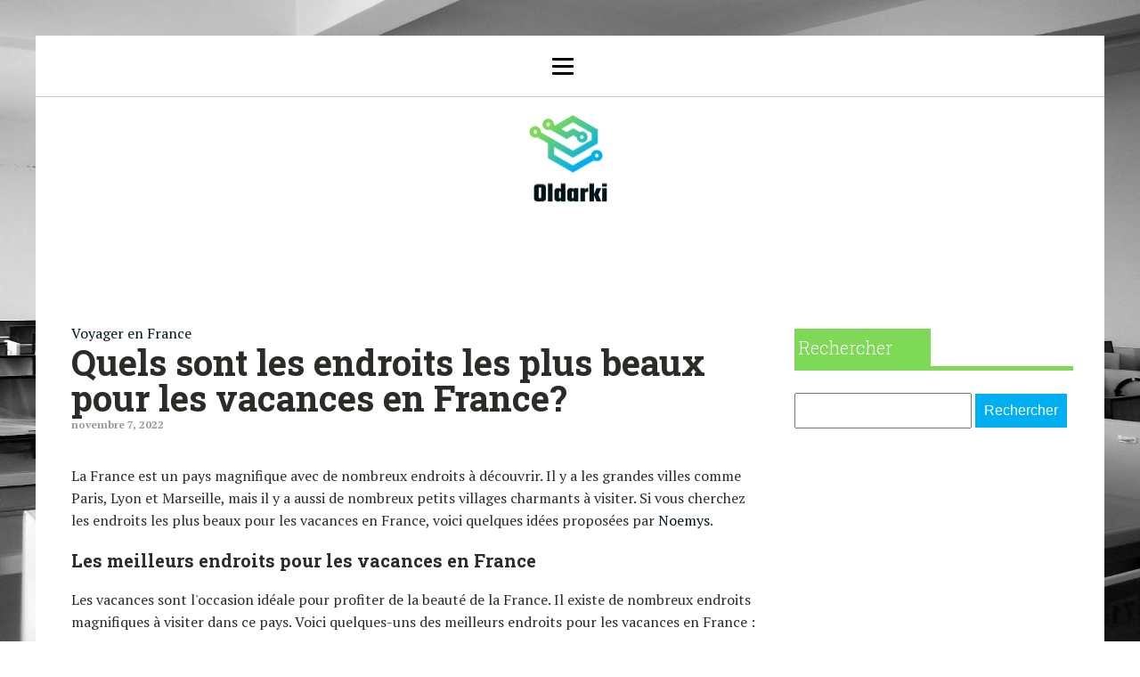

--- FILE ---
content_type: text/html; charset=UTF-8
request_url: https://oldarki.fr/voyager-en-france/quels-sont-les-endroits-les-plus-beaux-pour-les-vacances-en-france.php
body_size: 14522
content:
<!DOCTYPE html>
<html lang="fr-FR" >
<head>
<meta charset="UTF-8">
<meta name="viewport" content="width=device-width, initial-scale=1.0">
<!-- WP_HEAD() START -->
<link rel="preload" as="style" href="https://fonts.googleapis.com/css?family=PT+Serif:100,200,300,400,500,600,700,800,900|Roboto+Slab:100,200,300,400,500,600,700,800,900" >
<link rel="stylesheet" href="https://fonts.googleapis.com/css?family=PT+Serif:100,200,300,400,500,600,700,800,900|Roboto+Slab:100,200,300,400,500,600,700,800,900">
<meta name='robots' content='index, follow, max-image-preview:large, max-snippet:-1, max-video-preview:-1' />
	<style>img:is([sizes="auto" i], [sizes^="auto," i]) { contain-intrinsic-size: 3000px 1500px }</style>
	
	<!-- This site is optimized with the Yoast SEO plugin v26.3 - https://yoast.com/wordpress/plugins/seo/ -->
	<title>Quels sont les endroits les plus beaux pour les vacances en France? - oldarki</title>
	<link rel="canonical" href="https://oldarki.fr/actu/quels-sont-les-endroits-les-plus-beaux-pour-les-vacances-en-france.php" />
	<meta property="og:locale" content="fr_FR" />
	<meta property="og:type" content="article" />
	<meta property="og:title" content="Quels sont les endroits les plus beaux pour les vacances en France? - oldarki" />
	<meta property="og:description" content="La France est un pays magnifique avec de nombreux endroits à découvrir. Il y a les grandes villes comme Paris, Lyon et Marseille, mais il y a aussi de nombreux petits villages charmants à visiter. Si vous cherchez les endroits les plus beaux pour les vacances en France, voici quelques idées proposées par Noemys. Les [&hellip;]" />
	<meta property="og:url" content="https://oldarki.fr/actu/quels-sont-les-endroits-les-plus-beaux-pour-les-vacances-en-france.php" />
	<meta property="og:site_name" content="oldarki" />
	<meta property="article:published_time" content="2022-11-07T09:47:15+00:00" />
	<meta property="og:image" content="https://images.unsplash.com/photo-1502920514313-52581002a659?crop=entropy&amp;cs=tinysrgb&amp;fit=max&amp;fm=jpg&amp;ixid=MnwzMzAzMTV8MHwxfHNlYXJjaHwyM3x8dHJhdmVsfGVufDB8MHx8fDE2Njc4MDkwMzg&amp;ixlib=rb-4.0.3&amp;q=80&amp;w=1080" />
	<meta name="author" content="Mathilde" />
	<meta name="twitter:card" content="summary_large_image" />
	<meta name="twitter:label1" content="Écrit par" />
	<meta name="twitter:data1" content="Mathilde" />
	<meta name="twitter:label2" content="Durée de lecture estimée" />
	<meta name="twitter:data2" content="9 minutes" />
	<script type="application/ld+json" class="yoast-schema-graph">{"@context":"https://schema.org","@graph":[{"@type":"WebPage","@id":"https://oldarki.fr/actu/quels-sont-les-endroits-les-plus-beaux-pour-les-vacances-en-france.php","url":"https://oldarki.fr/actu/quels-sont-les-endroits-les-plus-beaux-pour-les-vacances-en-france.php","name":"Quels sont les endroits les plus beaux pour les vacances en France? - oldarki","isPartOf":{"@id":"https://oldarki.fr/#website"},"primaryImageOfPage":{"@id":"https://oldarki.fr/actu/quels-sont-les-endroits-les-plus-beaux-pour-les-vacances-en-france.php#primaryimage"},"image":{"@id":"https://oldarki.fr/actu/quels-sont-les-endroits-les-plus-beaux-pour-les-vacances-en-france.php#primaryimage"},"thumbnailUrl":"","datePublished":"2022-11-07T09:47:15+00:00","author":{"@id":"https://oldarki.fr/#/schema/person/da4a4cf4f602e4adf049ea205e77964c"},"breadcrumb":{"@id":"https://oldarki.fr/actu/quels-sont-les-endroits-les-plus-beaux-pour-les-vacances-en-france.php#breadcrumb"},"inLanguage":"fr-FR","potentialAction":[{"@type":"ReadAction","target":["https://oldarki.fr/actu/quels-sont-les-endroits-les-plus-beaux-pour-les-vacances-en-france.php"]}]},{"@type":"ImageObject","inLanguage":"fr-FR","@id":"https://oldarki.fr/actu/quels-sont-les-endroits-les-plus-beaux-pour-les-vacances-en-france.php#primaryimage","url":"","contentUrl":""},{"@type":"BreadcrumbList","@id":"https://oldarki.fr/actu/quels-sont-les-endroits-les-plus-beaux-pour-les-vacances-en-france.php#breadcrumb","itemListElement":[{"@type":"ListItem","position":1,"name":"Home","item":"https://oldarki.fr/"},{"@type":"ListItem","position":2,"name":"Blog","item":"https://oldarki.fr/blog"},{"@type":"ListItem","position":3,"name":"Quels sont les endroits les plus beaux pour les vacances en France?"}]},{"@type":"WebSite","@id":"https://oldarki.fr/#website","url":"https://oldarki.fr/","name":"oldarki","description":" &quot;Connectez-vous à l&#039;excellence : Solutions, expertise et innovation pour une informatique sans limites.&quot;","potentialAction":[{"@type":"SearchAction","target":{"@type":"EntryPoint","urlTemplate":"https://oldarki.fr/?s={search_term_string}"},"query-input":{"@type":"PropertyValueSpecification","valueRequired":true,"valueName":"search_term_string"}}],"inLanguage":"fr-FR"},{"@type":"Person","@id":"https://oldarki.fr/#/schema/person/da4a4cf4f602e4adf049ea205e77964c","name":"Mathilde","sameAs":["https://oldarki.fr"],"url":"https://oldarki.fr/author/admin"}]}</script>
	<!-- / Yoast SEO plugin. -->


<link href='https://fonts.gstatic.com' crossorigin rel='preconnect' />
<link rel='stylesheet' id='wp-block-library-css' href='https://oldarki.fr/wp-includes/css/dist/block-library/style.min.css?ver=6.8.3' type='text/css' media='all' />
<style id='classic-theme-styles-inline-css' type='text/css'>
/*! This file is auto-generated */
.wp-block-button__link{color:#fff;background-color:#32373c;border-radius:9999px;box-shadow:none;text-decoration:none;padding:calc(.667em + 2px) calc(1.333em + 2px);font-size:1.125em}.wp-block-file__button{background:#32373c;color:#fff;text-decoration:none}
</style>
<style id='global-styles-inline-css' type='text/css'>
:root{--wp--preset--aspect-ratio--square: 1;--wp--preset--aspect-ratio--4-3: 4/3;--wp--preset--aspect-ratio--3-4: 3/4;--wp--preset--aspect-ratio--3-2: 3/2;--wp--preset--aspect-ratio--2-3: 2/3;--wp--preset--aspect-ratio--16-9: 16/9;--wp--preset--aspect-ratio--9-16: 9/16;--wp--preset--color--black: #000000;--wp--preset--color--cyan-bluish-gray: #abb8c3;--wp--preset--color--white: #ffffff;--wp--preset--color--pale-pink: #f78da7;--wp--preset--color--vivid-red: #cf2e2e;--wp--preset--color--luminous-vivid-orange: #ff6900;--wp--preset--color--luminous-vivid-amber: #fcb900;--wp--preset--color--light-green-cyan: #7bdcb5;--wp--preset--color--vivid-green-cyan: #00d084;--wp--preset--color--pale-cyan-blue: #8ed1fc;--wp--preset--color--vivid-cyan-blue: #0693e3;--wp--preset--color--vivid-purple: #9b51e0;--wp--preset--gradient--vivid-cyan-blue-to-vivid-purple: linear-gradient(135deg,rgba(6,147,227,1) 0%,rgb(155,81,224) 100%);--wp--preset--gradient--light-green-cyan-to-vivid-green-cyan: linear-gradient(135deg,rgb(122,220,180) 0%,rgb(0,208,130) 100%);--wp--preset--gradient--luminous-vivid-amber-to-luminous-vivid-orange: linear-gradient(135deg,rgba(252,185,0,1) 0%,rgba(255,105,0,1) 100%);--wp--preset--gradient--luminous-vivid-orange-to-vivid-red: linear-gradient(135deg,rgba(255,105,0,1) 0%,rgb(207,46,46) 100%);--wp--preset--gradient--very-light-gray-to-cyan-bluish-gray: linear-gradient(135deg,rgb(238,238,238) 0%,rgb(169,184,195) 100%);--wp--preset--gradient--cool-to-warm-spectrum: linear-gradient(135deg,rgb(74,234,220) 0%,rgb(151,120,209) 20%,rgb(207,42,186) 40%,rgb(238,44,130) 60%,rgb(251,105,98) 80%,rgb(254,248,76) 100%);--wp--preset--gradient--blush-light-purple: linear-gradient(135deg,rgb(255,206,236) 0%,rgb(152,150,240) 100%);--wp--preset--gradient--blush-bordeaux: linear-gradient(135deg,rgb(254,205,165) 0%,rgb(254,45,45) 50%,rgb(107,0,62) 100%);--wp--preset--gradient--luminous-dusk: linear-gradient(135deg,rgb(255,203,112) 0%,rgb(199,81,192) 50%,rgb(65,88,208) 100%);--wp--preset--gradient--pale-ocean: linear-gradient(135deg,rgb(255,245,203) 0%,rgb(182,227,212) 50%,rgb(51,167,181) 100%);--wp--preset--gradient--electric-grass: linear-gradient(135deg,rgb(202,248,128) 0%,rgb(113,206,126) 100%);--wp--preset--gradient--midnight: linear-gradient(135deg,rgb(2,3,129) 0%,rgb(40,116,252) 100%);--wp--preset--font-size--small: 13px;--wp--preset--font-size--medium: 20px;--wp--preset--font-size--large: 36px;--wp--preset--font-size--x-large: 42px;--wp--preset--spacing--20: 0.44rem;--wp--preset--spacing--30: 0.67rem;--wp--preset--spacing--40: 1rem;--wp--preset--spacing--50: 1.5rem;--wp--preset--spacing--60: 2.25rem;--wp--preset--spacing--70: 3.38rem;--wp--preset--spacing--80: 5.06rem;--wp--preset--shadow--natural: 6px 6px 9px rgba(0, 0, 0, 0.2);--wp--preset--shadow--deep: 12px 12px 50px rgba(0, 0, 0, 0.4);--wp--preset--shadow--sharp: 6px 6px 0px rgba(0, 0, 0, 0.2);--wp--preset--shadow--outlined: 6px 6px 0px -3px rgba(255, 255, 255, 1), 6px 6px rgba(0, 0, 0, 1);--wp--preset--shadow--crisp: 6px 6px 0px rgba(0, 0, 0, 1);}:where(.is-layout-flex){gap: 0.5em;}:where(.is-layout-grid){gap: 0.5em;}body .is-layout-flex{display: flex;}.is-layout-flex{flex-wrap: wrap;align-items: center;}.is-layout-flex > :is(*, div){margin: 0;}body .is-layout-grid{display: grid;}.is-layout-grid > :is(*, div){margin: 0;}:where(.wp-block-columns.is-layout-flex){gap: 2em;}:where(.wp-block-columns.is-layout-grid){gap: 2em;}:where(.wp-block-post-template.is-layout-flex){gap: 1.25em;}:where(.wp-block-post-template.is-layout-grid){gap: 1.25em;}.has-black-color{color: var(--wp--preset--color--black) !important;}.has-cyan-bluish-gray-color{color: var(--wp--preset--color--cyan-bluish-gray) !important;}.has-white-color{color: var(--wp--preset--color--white) !important;}.has-pale-pink-color{color: var(--wp--preset--color--pale-pink) !important;}.has-vivid-red-color{color: var(--wp--preset--color--vivid-red) !important;}.has-luminous-vivid-orange-color{color: var(--wp--preset--color--luminous-vivid-orange) !important;}.has-luminous-vivid-amber-color{color: var(--wp--preset--color--luminous-vivid-amber) !important;}.has-light-green-cyan-color{color: var(--wp--preset--color--light-green-cyan) !important;}.has-vivid-green-cyan-color{color: var(--wp--preset--color--vivid-green-cyan) !important;}.has-pale-cyan-blue-color{color: var(--wp--preset--color--pale-cyan-blue) !important;}.has-vivid-cyan-blue-color{color: var(--wp--preset--color--vivid-cyan-blue) !important;}.has-vivid-purple-color{color: var(--wp--preset--color--vivid-purple) !important;}.has-black-background-color{background-color: var(--wp--preset--color--black) !important;}.has-cyan-bluish-gray-background-color{background-color: var(--wp--preset--color--cyan-bluish-gray) !important;}.has-white-background-color{background-color: var(--wp--preset--color--white) !important;}.has-pale-pink-background-color{background-color: var(--wp--preset--color--pale-pink) !important;}.has-vivid-red-background-color{background-color: var(--wp--preset--color--vivid-red) !important;}.has-luminous-vivid-orange-background-color{background-color: var(--wp--preset--color--luminous-vivid-orange) !important;}.has-luminous-vivid-amber-background-color{background-color: var(--wp--preset--color--luminous-vivid-amber) !important;}.has-light-green-cyan-background-color{background-color: var(--wp--preset--color--light-green-cyan) !important;}.has-vivid-green-cyan-background-color{background-color: var(--wp--preset--color--vivid-green-cyan) !important;}.has-pale-cyan-blue-background-color{background-color: var(--wp--preset--color--pale-cyan-blue) !important;}.has-vivid-cyan-blue-background-color{background-color: var(--wp--preset--color--vivid-cyan-blue) !important;}.has-vivid-purple-background-color{background-color: var(--wp--preset--color--vivid-purple) !important;}.has-black-border-color{border-color: var(--wp--preset--color--black) !important;}.has-cyan-bluish-gray-border-color{border-color: var(--wp--preset--color--cyan-bluish-gray) !important;}.has-white-border-color{border-color: var(--wp--preset--color--white) !important;}.has-pale-pink-border-color{border-color: var(--wp--preset--color--pale-pink) !important;}.has-vivid-red-border-color{border-color: var(--wp--preset--color--vivid-red) !important;}.has-luminous-vivid-orange-border-color{border-color: var(--wp--preset--color--luminous-vivid-orange) !important;}.has-luminous-vivid-amber-border-color{border-color: var(--wp--preset--color--luminous-vivid-amber) !important;}.has-light-green-cyan-border-color{border-color: var(--wp--preset--color--light-green-cyan) !important;}.has-vivid-green-cyan-border-color{border-color: var(--wp--preset--color--vivid-green-cyan) !important;}.has-pale-cyan-blue-border-color{border-color: var(--wp--preset--color--pale-cyan-blue) !important;}.has-vivid-cyan-blue-border-color{border-color: var(--wp--preset--color--vivid-cyan-blue) !important;}.has-vivid-purple-border-color{border-color: var(--wp--preset--color--vivid-purple) !important;}.has-vivid-cyan-blue-to-vivid-purple-gradient-background{background: var(--wp--preset--gradient--vivid-cyan-blue-to-vivid-purple) !important;}.has-light-green-cyan-to-vivid-green-cyan-gradient-background{background: var(--wp--preset--gradient--light-green-cyan-to-vivid-green-cyan) !important;}.has-luminous-vivid-amber-to-luminous-vivid-orange-gradient-background{background: var(--wp--preset--gradient--luminous-vivid-amber-to-luminous-vivid-orange) !important;}.has-luminous-vivid-orange-to-vivid-red-gradient-background{background: var(--wp--preset--gradient--luminous-vivid-orange-to-vivid-red) !important;}.has-very-light-gray-to-cyan-bluish-gray-gradient-background{background: var(--wp--preset--gradient--very-light-gray-to-cyan-bluish-gray) !important;}.has-cool-to-warm-spectrum-gradient-background{background: var(--wp--preset--gradient--cool-to-warm-spectrum) !important;}.has-blush-light-purple-gradient-background{background: var(--wp--preset--gradient--blush-light-purple) !important;}.has-blush-bordeaux-gradient-background{background: var(--wp--preset--gradient--blush-bordeaux) !important;}.has-luminous-dusk-gradient-background{background: var(--wp--preset--gradient--luminous-dusk) !important;}.has-pale-ocean-gradient-background{background: var(--wp--preset--gradient--pale-ocean) !important;}.has-electric-grass-gradient-background{background: var(--wp--preset--gradient--electric-grass) !important;}.has-midnight-gradient-background{background: var(--wp--preset--gradient--midnight) !important;}.has-small-font-size{font-size: var(--wp--preset--font-size--small) !important;}.has-medium-font-size{font-size: var(--wp--preset--font-size--medium) !important;}.has-large-font-size{font-size: var(--wp--preset--font-size--large) !important;}.has-x-large-font-size{font-size: var(--wp--preset--font-size--x-large) !important;}
:where(.wp-block-post-template.is-layout-flex){gap: 1.25em;}:where(.wp-block-post-template.is-layout-grid){gap: 1.25em;}
:where(.wp-block-columns.is-layout-flex){gap: 2em;}:where(.wp-block-columns.is-layout-grid){gap: 2em;}
:root :where(.wp-block-pullquote){font-size: 1.5em;line-height: 1.6;}
</style>
<link rel='stylesheet' id='dscf7-math-captcha-style-css' href='https://oldarki.fr/wp-content/plugins/ds-cf7-math-captcha/assets/css/style.css?ver=1.0.0' type='text/css' media='' />
<link rel='stylesheet' id='oxygen-css' href='https://oldarki.fr/wp-content/plugins/oxygen/component-framework/oxygen.css?ver=4.9.2' type='text/css' media='all' />
<script type="text/javascript" src="https://oldarki.fr/wp-includes/js/jquery/jquery.min.js?ver=3.7.1" id="jquery-core-js"></script>
<link rel="https://api.w.org/" href="https://oldarki.fr/wp-json/" /><link rel="alternate" title="JSON" type="application/json" href="https://oldarki.fr/wp-json/wp/v2/posts/73" /><link rel="EditURI" type="application/rsd+xml" title="RSD" href="https://oldarki.fr/xmlrpc.php?rsd" />
<meta name="generator" content="WordPress 6.8.3" />
<link rel='shortlink' href='https://oldarki.fr/?p=73' />
<link rel="alternate" title="oEmbed (JSON)" type="application/json+oembed" href="https://oldarki.fr/wp-json/oembed/1.0/embed?url=https%3A%2F%2Foldarki.fr%2Fvoyager-en-france%2Fquels-sont-les-endroits-les-plus-beaux-pour-les-vacances-en-france.php" />
<link rel="alternate" title="oEmbed (XML)" type="text/xml+oembed" href="https://oldarki.fr/wp-json/oembed/1.0/embed?url=https%3A%2F%2Foldarki.fr%2Fvoyager-en-france%2Fquels-sont-les-endroits-les-plus-beaux-pour-les-vacances-en-france.php&#038;format=xml" />
<meta name="robots" content="noarchive"><link rel="icon" href="https://oldarki.fr/wp-content/uploads/2024/03/cropped-oldarki-32x32.png" sizes="32x32" />
<link rel="icon" href="https://oldarki.fr/wp-content/uploads/2024/03/cropped-oldarki-192x192.png" sizes="192x192" />
<link rel="apple-touch-icon" href="https://oldarki.fr/wp-content/uploads/2024/03/cropped-oldarki-180x180.png" />
<meta name="msapplication-TileImage" content="https://oldarki.fr/wp-content/uploads/2024/03/cropped-oldarki-270x270.png" />
		<style type="text/css" id="wp-custom-css">
			/*variable couleur*/
:root {
    --main-bg-cat: #7ed957;
    --main-bg-head-sidebar: #7ed957;
    --main-bg-submit: #00afef;
    --main-btn-read: #7ed957;
}


/*fin variable couleur*/

/*radius*/
.oxy-post-image-fixed-ratio {
    border-radius: 10px;
}

a.oxy-post-image {
    border-radius: 10px;
}

h2.widgettitle img {
    border-radius: 10px;
}


aside img {
    border-radius: 10px;
}

.oxy-post-overlay {
    border-radius: 10px;
}

.oxy-post-image {
    border-radius: 10px;
}

.oxy-post {
    border-radius: 10px;
}

.single img {
    border-radius: 10px;
}

.swiper-container
{
  width: 100%;
  border-radius: 10px;
}

.custom-content {
    border-radius: 10px;
}

.oxy-post-padding {
    border-radius: 10px;
}
/*radius f*/


.wp-custom-content {
    position: absolute;
    bottom: 0;
}

div#_posts_grid-18-280 .oxy-post {
    height: 500px;
    background-size: cover;
}

#_posts_grid-18-280 > .oxy-posts {
    grid-template-columns: none !important;
}
.j-title {
    background: #00000080;
    width: 100%;
    position: absolute;
    bottom: 0;
    text-align: left;
    padding: 10px 20px;

}

div#_posts_grid-18-280 {
    position: relative;
}

ul.post-categories li {
    list-style: none;
    text-align: left;
}

section#section-2-280 a.oxy-post-title {
       margin-left: 40px;
    font-size: 25px !important;
}

div.j-date {
        color: #fff;
    font-size: 14px;
    margin-left: 40px;
    margin-top: 20px;
}

ul.post-categories li a {
    color: #fff;
}

div#_posts_grid-21-280 {
    position: relative;
}

#_posts_grid-21-280 > .oxy-posts {
    grid-template-columns: none !important;
    height: 250px;
}

div#div_block-12-280 {
    position: relative;
}

#_posts_grid-22-280 > .oxy-posts {
    grid-template-columns: auto !important;
    height: 250px;
}

#_posts_grid-24-280 > .oxy-posts {
    grid-template-columns: auto !important;
    height: 250px;
}

div#_posts_grid-22-280 {
    position: relative;
}

div#_posts_grid-24-280 {
    position: relative;
}




div#div_block-34-280 img {
    width: 100%;
}

#_posts_grid-39-280 .oxy-post {
    width: 100% !important;
}

div#div_block-35-280 img {
    width: 200px;
    height: 100px;
    object-fit: cover;
}

div#div_block-35-280 h2 {
    margin: 0px 0px;
    line-height: 20px;
}

.custom-date {
    margin: 0px 20px;
}

div#div_block-35-280  .oxy-post {
    margin: 16px 0px;
    border-bottom: 1px solid #00000026;
}

div#div_block-28-280 a.oxy-post-image {
    background-color: #fff !important;
    background-image: none !important;
}

.oxy-posts-grid img {
    width: 100%;
		height:auto;
}

.oxy-posts-grid .oxy-post {
    width: 100% !important;
}

.left-img img {
    width: 200px;
    height: 100px;
    object-fit: cover;
}

.left-img .oxy-post {
    margin-bottom: 1rem !important;
	    border-bottom: 1px solid #00000026;
}

.left-img h2 {
    padding: 20px 20px 0px 20px;
}

.oxy-post-image-fixed-ratio {
    padding-bottom: 10% !important;
}

div#_posts_grid-146-280 img {
    width: 390px;
    height: 250px;
    object-fit: cover;
}

div#_posts_grid-146-280 ul.post-categories li a {
    color: #000;
}


#_posts_grid-146-280 .oxy-post-wrap {
    padding: 0px 30px;
}

#_posts_grid-146-280 ul.post-categories {
    padding: 0;
}
#_posts_grid-146-280 .custom-date {
    margin: 0px 0px;
}

.j-disp {
    width: 100%;
    background: #00000087;
    position: relative;
    bottom: -96px;
	padding: 0px 40px;
}

#_posts_grid-166-280 .oxy-post-image-overlay {
    padding: 6rem 0rem !important;
}

div#new_columns-7-280 .ct-new-columns > .ct-div-block {
    padding-right: 7px;
}

section#section-167-280 .oxy-post-image-fixed-ratio {
    padding-bottom: 92% !important;
}

#_posts_grid-175-280 .oxy-post {
    padding: 0 !important;
}

div#div_block-169-280 {
    padding-right: 10px;
}

div#div_block-170-280 {
    padding-left: 10px;
}

div#div_block-181-280 {
    padding-right: 10px;
    padding-top: 5px;
}

div#div_block-182-280 {
    padding-left: 10px;
    padding-top: 5px;
}

/*debut*/

.grid-black-title .oxy-post-wrap {
    background: #000000d9 !important;
    width: 100%;
    padding: 20px 10px!important;
    margin: -148px 0px 0px 0px !important;
}



.grid-black-title .oxy-post-image-fixed-ratio {
    padding-bottom: 79% !important;
}


div#_posts_grid-177-280 .oxy-post-image-fixed-ratio {
    padding-bottom: 40% !important;
}


div#_posts_grid-177-280.oxy-post-wrap {
    margin: -83px 0px 0px 0px !important;
}

div#_posts_grid-175-280 .oxy-post-wrap {
    background: #000000d9 !important;
    width: 100%;
    padding: 20px 10px!important;
    margin: -154px 0px 0px 0px !important;
}

div#_posts_grid-177-280 .oxy-post-wrap {
    background: #000000d9 !important;
    width: 100%;
    padding: 20px 10px!important;
    margin: -97px 0px 0px 0px !important;
}

div#div_block-181-280 .oxy-post-wrap {
    background: #000000d9 !important;
    width: 100%;
    padding: 20px 10px!important;
    margin: -101px 0px 0px 0px !important;
}

div#div_block-182-280 .oxy-post-wrap {
    background: #000000d9 !important;
    width: 100%;
    padding: 10px 10px!important;
    margin: -79px 0px 0px 0px !important;
}

#_posts_grid-177-280 .oxy-post {
    margin-bottom: 10px !important;
}

.wp-date {
    color: #fff;
}

.archive .wp-date {
   color: #000000a1;
    font-size: 12px;
}
.wp-category ul.post-categories {
    padding: 0;
}

.wp-grid-title {
    padding: 0 20px;
}


aside li {
    list-style: none;
}

h2.wp-block-heading {
    background: #da281b ;
    color: #fff;
    width: 33%;
    padding: 5px;
	margin-top:40px;
	font-weight:300;
}

h2.wp-block-heading:before {
    content: '';
    height: 5px;
    width: 100%;
    position: absolute;
    left: 0;
    top: 42px;
    background: #da281b ;
}

.wp-block-group.is-layout-constrained {
    position: relative;
}

h2.widgettitle {
    background: var( --main-bg-cat);
    color: #fff;
    width: 50%;
    padding: 5px;
    margin-top: 7px;
	font-weight:300;
}

h2.widgettitle:before{
    content: '';
    height: 5px;
    width: 90%;
    position: absolute;
    left: 20px;
    top: 205px;
    background: var( --main-bg-cat);
}

.widget_search h2.widgettitle:before{
	content: '';
    height: 5px;
    width: 90%;
    position: absolute;
    left: 20px;
    top: 69px;
    background: var( --main-bg-head-sidebar) ;
}

#searchform {
  margin-top: 30px;
	margin-bottom: 20px;
}

input#s {
    height: 40px;
}

input#searchsubmit {
    background: var(--main-bg-submit);
    border: 0px;
    color: #fff;
    padding: 10px;
}

div#rpwwt-recent-posts-widget-with-thumbnails-3 {
    position: relative;
}

span.rpwwt-post-title {
    color: #000;
    font-weight: 600;
    line-height: 1;
}

input.wpcf7-form-control.wpcf7-text.wpcf7-email.wpcf7-validates-as-required.wpcf7-validates-as-email {
    height: 40px;
}

input.wpcf7-form-control.has-spinner.wpcf7-submit {
    width: 20%;
    padding: 15px 0px;
    border: 0;
}

input.wpcf7-form-control.has-spinner.wpcf7-submit:hover {
    background: #da281b;
}

.rpwwt-widget ul li img {
    width: 130px !important;
    height: 75px;
    object-fit: cover !important;
	border-radius:15px;
}



/*image on left*/
.wp-category {
    display: flex;
    justify-content: start;
}



.wp-category ul.post-categories li {
    list-style: none;
}


.wp-category ul.post-categories {
    padding: 0;
}

.img-left .oxy-post {
    align-items: start !important;
}

.img-left .oxy-post-image-fixed-ratio {
    padding-bottom: 30% !important;
    width: 160px;
    height: 83px;
    border-radius: 15px;
}

.img-left a.oxy-post-image {
    background-image: none !important;
    background-color: #fff !important;
    width: 20% !important;
}

.wp-category ul.post-categories a {
  
    color: #000000a1;
    padding: 5px 8px;
}

.archive .oxy-post-image-fixed-ratio {
    padding-bottom: 70% !important;
}

.archive .oxy-post {
    border-bottom: 1px solid #0000003d;
    padding-bottom: 65px;
    margin-bottom: 3rem !important;
}

.archive #_posts_grid-14-244 .oxy-post {
    align-items: start;
}

a.oxy-read-more {
    color: var(--main-btn-read);
    font-weight: 500;
}
/*fin image on left*/

.img-feature img {
    width: 100%;
    height: auto;
    object-fit: cover;
	  border-radius:15px;
}

.img-feature {
    border-radius: 15px;
}

button.wp-block-search__button.has-icon.wp-element-button {
    color: #da281b;
	    background: #000;
    border: 0;
}

.home .wp-category ul.post-categories a {
    color: #fff;
    padding: 5px 8px;
}

#menu-menu-1 a {
    color: #fff !important;
}

.oxy-post-image-fixed-ratio {
    border-radius: 15px;
}

a.oxy-post-image {
    border-radius: 15px;
}

.oxy-post-wrap {
    border-radius: 0px 0px 15px 15px;
}

a.oxy-post-image img {
    border-radius: 15px;
}

.left-img img {
	border-radius:15px;
}
   
label.wp-block-search__label {
    background: var(--main-bg-cat);
    color: #fff;
    font-weight: 300;
    padding: 5px;
    font-size: 20px;
}

.wp-block-search__inside-wrapper {
    margin-top: 20px;
}

form.wp-block-search__button-inside.wp-block-search__icon-button.wp-block-search {
    position: relative;
}

label.wp-block-search__label:before {
    content: '';
    position: absolute;
    left: 20px;
    top: 52px;
    background: var(--main-bg-cat);
    width: 90%;
    height: 5px;
}

li#block-5 {
    width: 100%;
}


aside {
    position: relative;
}


body.privacy-policy h2.wp-block-heading {
    background: no-repeat;
    color: #000;
	font-weight:500;
}

body.privacy-policy h2.wp-block-heading:before {
    display:none;
}

@media (max-width: 500px){
	
	div#div_block-84-247 {
    display: none;
}
	
	.oxy-post-image-fixed-ratio {
    border-radius: 15px 15px 0px 0px;
}
	
div#div_block-144-280 img {
    width: 100% !important;
}

div#div_block-28-280 {
    padding: 0px;
}
	
	.wp-block-group.is-layout-constrained {
    display: none;
}
	
	div#_posts_grid-175-280 .oxy-post-wrap {
    margin: -1px 0px 0px 0px !important;
}
	div#_posts_grid-177-280 .oxy-post-wrap {
    margin: 0px 0px 0px 0px !important;
}
	div#div_block-181-280 .oxy-post-wrap {
    margin: 0px 0px 0px 0px !important;
}
	
	div#div_block-182-280 .oxy-post-wrap {
    margin: 0px 0px 0px 0px !important;
}
	div#div_block-170-280 {
    padding-left: 20px !important;
}
	div#div_block-182-280 {
    padding-left: 0px !important;
}
	.oxy-posts-grid img {
    width: 100%;
    height: auto !important;
}
	
}		</style>
		<link rel='stylesheet' id='oxygen-cache-24-css' href='//oldarki.fr/wp-content/uploads/oxygen/css/24.css?cache=1710162528&#038;ver=6.8.3' type='text/css' media='all' />
<link rel='stylesheet' id='oxygen-cache-22-css' href='//oldarki.fr/wp-content/uploads/oxygen/css/22.css?cache=1707584268&#038;ver=6.8.3' type='text/css' media='all' />
<link rel='stylesheet' id='oxygen-universal-styles-css' href='//oldarki.fr/wp-content/uploads/oxygen/css/universal.css?cache=1710162528&#038;ver=6.8.3' type='text/css' media='all' />
<!-- END OF WP_HEAD() -->
</head>
<body class="wp-singular post-template-default single single-post postid-73 single-format-standard wp-theme-oxygen-is-not-a-theme  wp-embed-responsive oxygen-body" >




						<div id="div_block-74-247" class="ct-div-block" ><header id="_header-2-225" class="oxy-header-wrapper oxy-overlay-header oxy-header" ><div id="_header_row-10-225" class="oxy-header-row" ><div class="oxy-header-container"><div id="_header_left-11-225" class="oxy-header-left" ></div><div id="_header_center-14-225" class="oxy-header-center" ><nav id="_nav_menu-17-225" class="oxy-nav-menu oxy-nav-menu-dropdowns" ><div class='oxy-menu-toggle'><div class='oxy-nav-menu-hamburger-wrap'><div class='oxy-nav-menu-hamburger'><div class='oxy-nav-menu-hamburger-line'></div><div class='oxy-nav-menu-hamburger-line'></div><div class='oxy-nav-menu-hamburger-line'></div></div></div></div><div class="menu-mainmenu-container"><ul id="menu-mainmenu" class="oxy-nav-menu-list"><li id="menu-item-351" class="menu-item menu-item-type-taxonomy menu-item-object-category menu-item-351"><a href="https://oldarki.fr/category/actu">Actu</a></li>
<li id="menu-item-352" class="menu-item menu-item-type-taxonomy menu-item-object-category menu-item-352"><a href="https://oldarki.fr/category/high-tech">High tech</a></li>
<li id="menu-item-353" class="menu-item menu-item-type-taxonomy menu-item-object-category menu-item-353"><a href="https://oldarki.fr/category/internet">Internet</a></li>
<li id="menu-item-354" class="menu-item menu-item-type-taxonomy menu-item-object-category menu-item-354"><a href="https://oldarki.fr/category/jeux-video">Jeux-video</a></li>
<li id="menu-item-355" class="menu-item menu-item-type-taxonomy menu-item-object-category menu-item-355"><a href="https://oldarki.fr/category/marketing">Marketing</a></li>
<li id="menu-item-356" class="menu-item menu-item-type-taxonomy menu-item-object-category menu-item-356"><a href="https://oldarki.fr/category/materiel">Matériel</a></li>
<li id="menu-item-357" class="menu-item menu-item-type-taxonomy menu-item-object-category menu-item-357"><a href="https://oldarki.fr/category/smartphones">Smartphones</a></li>
</ul></div></nav></div><div id="_header_right-15-225" class="oxy-header-right" ><div id="div_block-16-225" class="ct-div-block" ></div></div></div></div></header>
		<div id="new_columns-67-247" class="ct-new-columns" ><div id="div_block-68-247" class="ct-div-block" ></div><div id="div_block-69-247" class="ct-div-block" ><a id="link-73-247" class="ct-link" href="/"   ><img  id="image-72-247" alt="" src="https://oldarki.fr/wp-content/uploads/2024/03/oldarki.png" class="ct-image" srcset="https://oldarki.fr/wp-content/uploads/2024/03/oldarki.png 418w, https://oldarki.fr/wp-content/uploads/2024/03/oldarki-300x170.png 300w" sizes="(max-width: 418px) 100vw, 418px" /></a></div><div id="div_block-70-247" class="ct-div-block" ></div></div><section id="section-27-245" class=" ct-section" ><div class="ct-section-inner-wrap"><div id="new_columns-28-245" class="ct-new-columns" ><div id="div_block-29-245" class="ct-div-block" ><div id="text_block-32-245" class="ct-text-block" ><span id="span-33-245" class="ct-span" ><a href="https://oldarki.fr/category/voyager-en-france" rel="tag">Voyager en France</a></span></div><h1 id="headline-34-245" class="ct-headline"><span id="span-35-245" class="ct-span" >Quels sont les endroits les plus beaux pour les vacances en France?</span></h1><div id="text_block-36-245" class="ct-text-block" ><span id="span-37-245" class="ct-span" >novembre 7, 2022</span></div><img  id="image-40-245" alt="" src="" class="ct-image img-feature"/><div id="text_block-41-245" class="ct-text-block" ><span id="span-42-245" class="ct-span oxy-stock-content-styles" ><p>La France est un pays magnifique avec de nombreux endroits à découvrir. Il y a les grandes villes comme Paris, Lyon et Marseille, mais il y a aussi de nombreux petits villages charmants à visiter. Si vous cherchez les endroits les plus beaux pour les vacances en France, voici quelques idées proposées par <a href="https://noemys.fr/etablissements/hebergements-residences.html" target="_blank" rel="noopener">Noemys</a>.</p>
<h2>Les meilleurs endroits pour les vacances en France</h2>
<p>Les vacances sont l'occasion idéale pour profiter de la beauté de la France. Il existe de nombreux endroits magnifiques à visiter dans ce pays. Voici quelques-uns des meilleurs endroits pour les vacances en France :</p><p><strong><i>A lire en complément : </i></strong><a href="https://oldarki.fr/voyager-en-france/le-charme-des-petits-villages-francais-escapade-en-campagne.php" title="Le Charme des Petits Villages Français : Escapade en Campagne">Le Charme des Petits Villages Français : Escapade en Campagne</a></p>
<p>La Côte d'Azur est une région célèbre pour ses plages magnifiques et son climat ensoleillé. La ville de Nice est l'une des destinations les plus populaires de la Côte d'Azur. Les touristes viennent ici pour profiter de la plage, du shopping et de la cuisine raffinée. La Côte d'Azur est également connue pour ses nombreux festivals, dont le festival de Cannes.</p>
<p>Paris est une autre destination populaire pour les vacances en France. La ville est connue dans le monde entier pour ses nombreux monuments célèbres, comme la Tour Eiffel et Notre Dame. Les touristes viennent également ici pour faire du shopping et profiter de la vie nocturne animée.</p><p><strong><i>A lire aussi : </i></strong><a href="https://oldarki.fr/astuces-et-actualite/conseils-reussir-chemin-compostelle.php" title="Conseils pour réussir le chemin de Compostelle">Conseils pour réussir le chemin de Compostelle</a></p>
<p>La ville de Bordeaux est une autre destination populaire pour les vacances en France. Bordeaux est célèbre pour ses vignobles et ses églises médiévales. Les touristes viennent ici pour déguster du vin et explorer les ruelles pittoresques.</p>
<p>La ville de Lyon est une autre destination populaire pour les vacances en France. Lyon est connue pour ses nombreux musées et ses églises gothiques. Les touristes viennent ici pour découvrir l'histoire de cette ville et profiter de sa cuisine raffinée.</p>
<p><img decoding="async" class="img-fluid" src="https://images.unsplash.com/photo-1502920514313-52581002a659?crop=entropy&amp;cs=tinysrgb&amp;fit=max&amp;fm=jpg&amp;ixid=MnwzMzAzMTV8MHwxfHNlYXJjaHwyM3x8dHJhdmVsfGVufDB8MHx8fDE2Njc4MDkwMzg&amp;ixlib=rb-4.0.3&amp;q=80&amp;w=1080" alt="Quels sont les endroits les plus beaux pour les vacances en France?" /></p>
<h2>Les endroits les plus beaux pour les vacances en France</h2>
<p>France est un pays magnifique avec de nombreux endroits fantastiques pour les vacances. Il y a les plages de la Côte d'Azur, les montagnes des Alpes et les châteaux de la Loire. Tous ces endroits sont très populaires auprès des touristes français et étrangers.</p>
<p>La Côte d'Azur est sans doute l'endroit le plus célèbre de France. La Côte d'Azur est connue pour ses plages magnifiques, son climat méditerranéen et ses nombreuses activités touristiques. La Côte d'Azur est une destination très prisée des touristes français et étrangers.</p>
<p>Les Alpes françaises sont un autre endroit populaire pour les vacances. Les Alpes françaises sont connues pour leurs magnifiques paysages, leurs sports d'hiver et leurs nombreuses activités touristiques. Les Alpes françaises sont une destination très prisée des touristes français et étrangers.</p>
<p>Les châteaux de la Loire sont une autre destination populaire en France. Les châteaux de la Loire sont connus pour leurs magnifiques jardins, leurs belles architecture et leur histoire. Les châteaux de la Loire sont une destination très prisée des touristes français et étrangers.</p>
<h2>Les endroits les plus populaires pour les vacances en France</h2>
<p>Les vacances en France sont toujours un plaisir, quelle que soit la destination. Il y a tant de lieux magnifiques et intéressants à visiter dans ce pays. Voici une liste des endroits les plus populaires pour les vacances en France.</p>
<p>Paris est sans aucun doute l'une des destinations les plus prisées des touristes. La capitale française est connue pour ses nombreux monuments célèbres, ses musées renommés, son atmosphère unique et son ambiance cosmopolite. Les vacanciers peuvent profiter de nombreuses activités dans Paris, comme faire du shopping dans les grands magasins, flâner dans les jardins publics, prendre des photos devant les monuments emblématiques ou simplement savourer une délicieuse cuisine française.</p>
<p>La Côte d'Azur est une autre destination très prisée des touristes. Les vacanciers peuvent profiter de belles plages, de sports nautiques, de jolies villages pittoresques et de la splendide campagne française. La Côte d'Azur est également connue pour son climat méditerranéen agréable et ensoleillé.</p>
<p>La Provence est une autre région française qui attire de nombreux touristes. Les visiteurs peuvent admirer les vignobles en terrasses, les champs de lavande, les petits villages pittoresques et les nombreux monuments historiques. La Provence est également connue pour sa cuisine raffinée et ses vins fins.</p>
<p>D'autres endroits populaires pour les vacances en France incluent la Loire Valley, les châteaux de la Loire, l'île de France et les Alpes françaises.</p>
<p><img decoding="async" class="img-fluid" src="https://images.unsplash.com/photo-1488085061387-422e29b40080?crop=entropy&amp;cs=tinysrgb&amp;fit=max&amp;fm=jpg&amp;ixid=MnwzMzAzMTV8MHwxfHNlYXJjaHw2fHx0cmF2ZWx8ZW58MHwwfHx8MTY2NzgwOTAzOA&amp;ixlib=rb-4.0.3&amp;q=80&amp;w=1080" alt="Quels sont les endroits les plus beaux pour les vacances en France?" /></p>
<h2>Les endroits les moins chers pour les vacances en France</h2>
<p>Lorsque l'on pense aux vacances en France, on pense souvent à la Côte d'Azur et aux stations de ski des Alpes. Cependant, il existe de nombreux endroits moins connus qui valent le détour. Voici quelques-uns des meilleurs endroits pour les vacances en France, peu importe votre budget.</p>
<p>Si vous cherchez à économiser de l'argent, la Bretagne est une excellente destination. Les hôtels y sont abordables et il y a beaucoup de choses à faire, comme visiter des châteaux et des jardins, faire de la randonnée ou du vélo, ou simplement profiter de la beauté naturelle de la région. Les villes de Rennes et de Nantes sont également très agréables à visiter.</p>
<p>La Provence est une autre région qui offre un excellent rapport qualité-prix. Il y a beaucoup de choses à voir et à faire, comme visiter les marchés locaux, faire de la randonnée ou du canoë-kayak dans les gorges du Verdon, ou profiter des nombreuses plages de la région. Les villes de Marseille et d'Avignon sont également très intéressantes à visiter.</p>
<p>Si vous êtes prêt à dépenser un peu plus d'argent, les îles Canaries sont une excellente destination de vacances. Les îles offrent un climat tempéré toute l'année, ce qui en fait le lieu idéal pour se détendre et profiter du soleil. Il y a aussi beaucoup de choses à faire, comme visiter les parcs naturels, faire de la plongée sous-marine ou simplement profiter des nombreuses plages et des paysages magnifiques.</p>
<p>Quoi que vous cherchiez, il y a certainement un endroit en France qui vous conviendra. Que vous cherchiez à économiser de l'argent ou que vous soyez prêt à dépenser un peu plus, il y a un endroit parfait pour vous.</p>
<h2>Les endroits les plus exotiques pour les vacances en France</h2>
<p>La France est un pays plein de destinations exotiques pour les vacances. Il y a les plages de sable blanc de la Côte d'Azur, les montagnes enneigées des Alpes et les forêts verdoyantes du Sud-Ouest. Mais il y a aussi les îles exotiques de la Méditerranée, comme la Corse et la Sardaigne.</p>
<p>Pour les amateurs de plages, la Côte d'Azur est une destination idéale. Les plages de sable blanc sont bordées de palmiers et de cocotiers, et il y a beaucoup de restaurants et de bars le long de la côte. Il y a aussi de nombreuses activités nautiques disponibles, comme la plongée sous-marine et le windsurf.</p>
<p>Les montagnes enneigées des Alpes sont un paradis pour les amateurs de sports d'hiver. Il y a des pistes de ski pour tous les niveaux, et il y a aussi des sentiers de randonnée pédestre et des pistes cyclables. Les Alpes françaises sont également connues pour leurs eaux thermales, qui sont parfaites pour se détendre après une journée passée à explorer la montagne.</p>
<p>Pour ceux qui préfèrent les forêts verdoyantes du Sud-Ouest, il y a les Landes. Les Landes sont une forêt dense couverte de pins, de chênes et de hêtres. Il y a des sentiers de randonnée pédestre et des pistes cyclables, et vous pouvez même faire du canoë dans certains endroits. Les Landes ont également un climat tempéré, ce qui est parfait pour ceux qui veulent éviter les extrêmes chauds ou froids du reste de la France.</p>
<p>Les îles exotiques de la Méditerranée sont une autre destination populaire pour les vacances en France. La Corse est l'une des îles les plus populaires, car elle est connue pour ses plages magnifiques, ses falaises abruptes et ses eaux turquoises. La Sardaigne est une autre île populaire, car elle est couverte de vignobles et offre une excellente cuisine. Les îles Baléares sont également très populaires, car elles offrent un climat chaud toute l'année et des plages magnifiques.</p>
<p>La France est un pays magnifique qui offre de nombreux endroits à découvrir. Que vous préfériez les plages de sable fin, les montagnes enneigées ou les vignobles, vous trouverez forcément un endroit qui vous plaira. Les vacances en France sont l'occasion parfaite pour profiter de la beauté du pays et de sa culture riche.</p>
<h2>FAQ</h2>
<h3>1. Quels sont les endroits les plus beaux pour les vacances en France?</h3>
<p>Il y a de nombreux endroits magnifiques en France, mais certains sont plus populaires que d'autres. Parmi les destinations prisées des touristes, on peut citer la Côte d'Azur, la Provence, la Bretagne et les châteaux de la Loire.</p>
<h3>2. La Côte d'Azur est-elle vraiment aussi belle que ce qu'on dit?</h3>
<p>La Côte d'Azur est une région magnifique située au sud-est de la France. Elle est connue pour ses plages de sable fin, ses eaux turquoises et son climat agréable. Les villes de Nice, Cannes et Saint-Tropez sont particulièrement populaires auprès des touristes.</p>
<h3>3. Que voir en Provence?</h3>
<p>La Provence est une région riche en histoire et en culture, située au sud-est de la France. Elle est connue pour ses vignobles, ses champs de lavande et ses villages pittoresques. Les villes d'Avignon, Arles et Aix-en-Provence sont particulièrement populaires auprès des touristes.</p>
<h3>4. Que voir en Bretagne?</h3>
<p>La Bretagne est une région située à l'ouest de la France, connue pour ses plages de sable fin, ses falaises escarpées et ses petits ports de pêche. Les villes de Saint-Malo, Dinard et Rennes sont particulièrement populaires auprès des touristes.</p>
<h3>5. Que voir dans les châteaux de la Loire?</h3>
<p>Les châteaux de la Loire sont une succession de magnifiques châteaux situés dans le centre de la France, le long de la rivière Loire. Ils sont connus pour leur architecture grandiose et leurs jardins splendides. Les châteaux les plus célèbres sont ceux de Chenonceau, Chambord et Azay-le-Rideau.</p>
</span></div></div><aside id="div_block-30-245" class="ct-div-block" ><li id="search-2" class="widget widget_search"><h2 class="widgettitle">Rechercher</h2>
<form role="search" method="get" id="searchform" class="searchform" action="https://oldarki.fr/">
				<div>
					<label class="screen-reader-text" for="s">Rechercher :</label>
					<input type="text" value="" name="s" id="s" />
					<input type="submit" id="searchsubmit" value="Rechercher" />
				</div>
			</form></li>
</aside></div></div></section><section id="section-20-225" class=" ct-section" ><div class="ct-section-inner-wrap"><div id="new_columns-82-247" class="ct-new-columns" ><div id="div_block-83-247" class="ct-div-block" ><div id="text_block-85-247" class="ct-text-block" >Copyright 2024. Tous Droits Réservés</div></div><div id="div_block-84-247" class="ct-div-block" ><nav id="_nav_menu-89-247" class="oxy-nav-menu oxy-nav-menu-dropdowns oxy-nav-menu-dropdown-arrow" ><div class='oxy-menu-toggle'><div class='oxy-nav-menu-hamburger-wrap'><div class='oxy-nav-menu-hamburger'><div class='oxy-nav-menu-hamburger-line'></div><div class='oxy-nav-menu-hamburger-line'></div><div class='oxy-nav-menu-hamburger-line'></div></div></div></div><div class="menu-navigation-container"><ul id="menu-navigation" class="oxy-nav-menu-list"><li id="menu-item-93" class="menu-item menu-item-type-post_type menu-item-object-page menu-item-93"><a href="https://oldarki.fr/contact">Contact</a></li>
<li id="menu-item-94" class="menu-item menu-item-type-post_type menu-item-object-page menu-item-94"><a href="https://oldarki.fr/mentions-legales">Mentions Légales</a></li>
<li id="menu-item-92" class="menu-item menu-item-type-post_type menu-item-object-page menu-item-92"><a href="https://oldarki.fr/politique-de-confidentialite">Politique de confidentialité</a></li>
</ul></div></nav></div></div></div></section></div><a id="link-86-247" class="ct-link oxel_back_to_top_container" href="#top" target="_self"  ><div id="code_block-87-247" class="ct-code-block" ><!-- --></div><div id="fancy_icon-88-247" class="ct-fancy-icon oxel_back_to_top_icon" ><svg id="svg-fancy_icon-88-247"><use xlink:href="#FontAwesomeicon-angle-double-up"></use></svg></div></a>	<!-- WP_FOOTER -->
<script type="speculationrules">
{"prefetch":[{"source":"document","where":{"and":[{"href_matches":"\/*"},{"not":{"href_matches":["\/wp-*.php","\/wp-admin\/*","\/wp-content\/uploads\/*","\/wp-content\/*","\/wp-content\/plugins\/*","\/wp-content\/themes\/oxygen-bare-minimum-theme\/*","\/wp-content\/themes\/oxygen-is-not-a-theme\/*","\/*\\?(.+)"]}},{"not":{"selector_matches":"a[rel~=\"nofollow\"]"}},{"not":{"selector_matches":".no-prefetch, .no-prefetch a"}}]},"eagerness":"conservative"}]}
</script>
<style>.ct-FontAwesomeicon-angle-double-up{width:0.64285714285714em}</style>
<?xml version="1.0"?><svg xmlns="http://www.w3.org/2000/svg" xmlns:xlink="http://www.w3.org/1999/xlink" aria-hidden="true" style="position: absolute; width: 0; height: 0; overflow: hidden;" version="1.1"><defs><symbol id="FontAwesomeicon-angle-double-up" viewBox="0 0 18 28"><title>angle-double-up</title><path d="M16.797 20.5c0 0.125-0.063 0.266-0.156 0.359l-0.781 0.781c-0.094 0.094-0.219 0.156-0.359 0.156-0.125 0-0.266-0.063-0.359-0.156l-6.141-6.141-6.141 6.141c-0.094 0.094-0.234 0.156-0.359 0.156s-0.266-0.063-0.359-0.156l-0.781-0.781c-0.094-0.094-0.156-0.234-0.156-0.359s0.063-0.266 0.156-0.359l7.281-7.281c0.094-0.094 0.234-0.156 0.359-0.156s0.266 0.063 0.359 0.156l7.281 7.281c0.094 0.094 0.156 0.234 0.156 0.359zM16.797 14.5c0 0.125-0.063 0.266-0.156 0.359l-0.781 0.781c-0.094 0.094-0.219 0.156-0.359 0.156-0.125 0-0.266-0.063-0.359-0.156l-6.141-6.141-6.141 6.141c-0.094 0.094-0.234 0.156-0.359 0.156s-0.266-0.063-0.359-0.156l-0.781-0.781c-0.094-0.094-0.156-0.234-0.156-0.359s0.063-0.266 0.156-0.359l7.281-7.281c0.094-0.094 0.234-0.156 0.359-0.156s0.266 0.063 0.359 0.156l7.281 7.281c0.094 0.094 0.156 0.234 0.156 0.359z"/></symbol></defs></svg>
		<script type="text/javascript">
			jQuery(document).ready(function() {
				jQuery('body').on('click', '.oxy-menu-toggle', function() {
					jQuery(this).parent('.oxy-nav-menu').toggleClass('oxy-nav-menu-open');
					jQuery('body').toggleClass('oxy-nav-menu-prevent-overflow');
					jQuery('html').toggleClass('oxy-nav-menu-prevent-overflow');
				});
				var selector = '.oxy-nav-menu-open .menu-item a[href*="#"]';
				jQuery('body').on('click', selector, function(){
					jQuery('.oxy-nav-menu-open').removeClass('oxy-nav-menu-open');
					jQuery('body').removeClass('oxy-nav-menu-prevent-overflow');
					jQuery('html').removeClass('oxy-nav-menu-prevent-overflow');
					jQuery(this).click();
				});
			});
		</script>

	<script type="text/javascript" id="dscf7_refresh_script-js-extra">
/* <![CDATA[ */
var ajax_object = {"ajax_url":"https:\/\/oldarki.fr\/wp-admin\/admin-ajax.php","nonce":"83030f0385"};
/* ]]> */
</script>
<script type="text/javascript" src="https://oldarki.fr/wp-content/plugins/ds-cf7-math-captcha/assets/js/script-min.js?ver=1.2.0" id="dscf7_refresh_script-js"></script>
<script type="text/javascript" id="rocket-browser-checker-js-after">
/* <![CDATA[ */
"use strict";var _createClass=function(){function defineProperties(target,props){for(var i=0;i<props.length;i++){var descriptor=props[i];descriptor.enumerable=descriptor.enumerable||!1,descriptor.configurable=!0,"value"in descriptor&&(descriptor.writable=!0),Object.defineProperty(target,descriptor.key,descriptor)}}return function(Constructor,protoProps,staticProps){return protoProps&&defineProperties(Constructor.prototype,protoProps),staticProps&&defineProperties(Constructor,staticProps),Constructor}}();function _classCallCheck(instance,Constructor){if(!(instance instanceof Constructor))throw new TypeError("Cannot call a class as a function")}var RocketBrowserCompatibilityChecker=function(){function RocketBrowserCompatibilityChecker(options){_classCallCheck(this,RocketBrowserCompatibilityChecker),this.passiveSupported=!1,this._checkPassiveOption(this),this.options=!!this.passiveSupported&&options}return _createClass(RocketBrowserCompatibilityChecker,[{key:"_checkPassiveOption",value:function(self){try{var options={get passive(){return!(self.passiveSupported=!0)}};window.addEventListener("test",null,options),window.removeEventListener("test",null,options)}catch(err){self.passiveSupported=!1}}},{key:"initRequestIdleCallback",value:function(){!1 in window&&(window.requestIdleCallback=function(cb){var start=Date.now();return setTimeout(function(){cb({didTimeout:!1,timeRemaining:function(){return Math.max(0,50-(Date.now()-start))}})},1)}),!1 in window&&(window.cancelIdleCallback=function(id){return clearTimeout(id)})}},{key:"isDataSaverModeOn",value:function(){return"connection"in navigator&&!0===navigator.connection.saveData}},{key:"supportsLinkPrefetch",value:function(){var elem=document.createElement("link");return elem.relList&&elem.relList.supports&&elem.relList.supports("prefetch")&&window.IntersectionObserver&&"isIntersecting"in IntersectionObserverEntry.prototype}},{key:"isSlowConnection",value:function(){return"connection"in navigator&&"effectiveType"in navigator.connection&&("2g"===navigator.connection.effectiveType||"slow-2g"===navigator.connection.effectiveType)}}]),RocketBrowserCompatibilityChecker}();
/* ]]> */
</script>
<script type="text/javascript" id="rocket-preload-links-js-extra">
/* <![CDATA[ */
var RocketPreloadLinksConfig = {"excludeUris":"\/(?:.+\/)?feed(?:\/(?:.+\/?)?)?$|\/(?:.+\/)?embed\/|\/(index.php\/)?(.*)wp-json(\/.*|$)|\/refer\/|\/go\/|\/recommend\/|\/recommends\/","usesTrailingSlash":"","imageExt":"jpg|jpeg|gif|png|tiff|bmp|webp|avif|pdf|doc|docx|xls|xlsx|php","fileExt":"jpg|jpeg|gif|png|tiff|bmp|webp|avif|pdf|doc|docx|xls|xlsx|php|html|htm","siteUrl":"https:\/\/oldarki.fr","onHoverDelay":"100","rateThrottle":"3"};
/* ]]> */
</script>
<script type="text/javascript" id="rocket-preload-links-js-after">
/* <![CDATA[ */
(function() {
"use strict";var r="function"==typeof Symbol&&"symbol"==typeof Symbol.iterator?function(e){return typeof e}:function(e){return e&&"function"==typeof Symbol&&e.constructor===Symbol&&e!==Symbol.prototype?"symbol":typeof e},e=function(){function i(e,t){for(var n=0;n<t.length;n++){var i=t[n];i.enumerable=i.enumerable||!1,i.configurable=!0,"value"in i&&(i.writable=!0),Object.defineProperty(e,i.key,i)}}return function(e,t,n){return t&&i(e.prototype,t),n&&i(e,n),e}}();function i(e,t){if(!(e instanceof t))throw new TypeError("Cannot call a class as a function")}var t=function(){function n(e,t){i(this,n),this.browser=e,this.config=t,this.options=this.browser.options,this.prefetched=new Set,this.eventTime=null,this.threshold=1111,this.numOnHover=0}return e(n,[{key:"init",value:function(){!this.browser.supportsLinkPrefetch()||this.browser.isDataSaverModeOn()||this.browser.isSlowConnection()||(this.regex={excludeUris:RegExp(this.config.excludeUris,"i"),images:RegExp(".("+this.config.imageExt+")$","i"),fileExt:RegExp(".("+this.config.fileExt+")$","i")},this._initListeners(this))}},{key:"_initListeners",value:function(e){-1<this.config.onHoverDelay&&document.addEventListener("mouseover",e.listener.bind(e),e.listenerOptions),document.addEventListener("mousedown",e.listener.bind(e),e.listenerOptions),document.addEventListener("touchstart",e.listener.bind(e),e.listenerOptions)}},{key:"listener",value:function(e){var t=e.target.closest("a"),n=this._prepareUrl(t);if(null!==n)switch(e.type){case"mousedown":case"touchstart":this._addPrefetchLink(n);break;case"mouseover":this._earlyPrefetch(t,n,"mouseout")}}},{key:"_earlyPrefetch",value:function(t,e,n){var i=this,r=setTimeout(function(){if(r=null,0===i.numOnHover)setTimeout(function(){return i.numOnHover=0},1e3);else if(i.numOnHover>i.config.rateThrottle)return;i.numOnHover++,i._addPrefetchLink(e)},this.config.onHoverDelay);t.addEventListener(n,function e(){t.removeEventListener(n,e,{passive:!0}),null!==r&&(clearTimeout(r),r=null)},{passive:!0})}},{key:"_addPrefetchLink",value:function(i){return this.prefetched.add(i.href),new Promise(function(e,t){var n=document.createElement("link");n.rel="prefetch",n.href=i.href,n.onload=e,n.onerror=t,document.head.appendChild(n)}).catch(function(){})}},{key:"_prepareUrl",value:function(e){if(null===e||"object"!==(void 0===e?"undefined":r(e))||!1 in e||-1===["http:","https:"].indexOf(e.protocol))return null;var t=e.href.substring(0,this.config.siteUrl.length),n=this._getPathname(e.href,t),i={original:e.href,protocol:e.protocol,origin:t,pathname:n,href:t+n};return this._isLinkOk(i)?i:null}},{key:"_getPathname",value:function(e,t){var n=t?e.substring(this.config.siteUrl.length):e;return n.startsWith("/")||(n="/"+n),this._shouldAddTrailingSlash(n)?n+"/":n}},{key:"_shouldAddTrailingSlash",value:function(e){return this.config.usesTrailingSlash&&!e.endsWith("/")&&!this.regex.fileExt.test(e)}},{key:"_isLinkOk",value:function(e){return null!==e&&"object"===(void 0===e?"undefined":r(e))&&(!this.prefetched.has(e.href)&&e.origin===this.config.siteUrl&&-1===e.href.indexOf("?")&&-1===e.href.indexOf("#")&&!this.regex.excludeUris.test(e.href)&&!this.regex.images.test(e.href))}}],[{key:"run",value:function(){"undefined"!=typeof RocketPreloadLinksConfig&&new n(new RocketBrowserCompatibilityChecker({capture:!0,passive:!0}),RocketPreloadLinksConfig).init()}}]),n}();t.run();
}());
/* ]]> */
</script>
<script type="text/javascript" src="https://oldarki.fr/wp-content/plugins/wp-rocket/assets/js/heartbeat.js?ver=3.20.0.3" id="heartbeat-js"></script>
<script type="text/javascript" id="ct-footer-js"></script><script type="text/javascript" id="ct_code_block_js_100087">//** Oxygen Composite Elements Settings Section **//
//** Edit the variables below to change the behavior of the element. **//

var scrollDistance = 300; // Set this to the scroll distance at which you want the button to appear.

//** That's it, stop editing! **/

jQuery(document).ready( function() {
  
  // If we're in the builder, do not execute.
  var url_string = window.location.href;
  var url = new URL(url_string);
  var param = url.searchParams.get("ct_builder");
  
  if( param ) { return; }
  
  jQuery('.oxel_back_to_top_container').addClass('oxel_back_to_top_container--hidden');
  
})

jQuery(window).on('scroll', function() {
  
  var topPos = jQuery(window).scrollTop();
  
  if( topPos > scrollDistance ) {
   jQuery('.oxel_back_to_top_container').removeClass('oxel_back_to_top_container--hidden'); 
  } else {
   jQuery('.oxel_back_to_top_container').addClass('oxel_back_to_top_container--hidden');
  }
  
})</script>
<style type="text/css" id="ct_code_block_css_100087">.oxel_back_to_top_container--hidden {
 bottom: -64px; 
}</style>
<!-- /WP_FOOTER --> 
<script defer src="https://static.cloudflareinsights.com/beacon.min.js/vcd15cbe7772f49c399c6a5babf22c1241717689176015" integrity="sha512-ZpsOmlRQV6y907TI0dKBHq9Md29nnaEIPlkf84rnaERnq6zvWvPUqr2ft8M1aS28oN72PdrCzSjY4U6VaAw1EQ==" data-cf-beacon='{"version":"2024.11.0","token":"6fda4fda2d5d4597b76cd7d22e2fcb21","r":1,"server_timing":{"name":{"cfCacheStatus":true,"cfEdge":true,"cfExtPri":true,"cfL4":true,"cfOrigin":true,"cfSpeedBrain":true},"location_startswith":null}}' crossorigin="anonymous"></script>
</body>
</html>


--- FILE ---
content_type: text/css; charset=utf-8
request_url: https://oldarki.fr/wp-content/uploads/oxygen/css/24.css?cache=1710162528&ver=6.8.3
body_size: 546
content:
#section-20-225 > .ct-section-inner-wrap{padding-top:0;padding-right:0;padding-bottom:0;padding-left:0}#section-20-225{-webkit-font-smoothing:antialiased;-moz-osx-font-smoothing:grayscale;background-color:#00afef}@media (max-width:767px){#section-20-225 > .ct-section-inner-wrap{padding-top:20px}}#div_block-74-247{text-align:left;align-items:stretch;background-color:#ffffff}#div_block-16-225{flex-direction:row;display:flex;align-items:center;border-top-width:1px;border-top-style:solid;border-top-color:#dddddd}#div_block-68-247{width:25%}#div_block-69-247{width:50%;text-align:left;align-items:center}#div_block-70-247{width:25%}#div_block-83-247{width:40%;justify-content:center}#div_block-84-247{width:60%;text-align:left;align-items:flex-end}@media (max-width:1430px){#div_block-16-225{border-top-style:solid}}@media (max-width:991px){#div_block-16-225{display:flex;align-items:center;text-align:center}}@media (max-width:767px){#div_block-16-225{flex-direction:column;display:flex}}@media (max-width:479px){#div_block-16-225{display:none;align-items:center;text-align:center}}@media (max-width:479px){#div_block-68-247{display:none}}@media (max-width:479px){#div_block-70-247{display:none}}@media (max-width:991px){#new_columns-67-247> .ct-div-block{width:100% !important}}@media (max-width:991px){#new_columns-82-247> .ct-div-block{width:100% !important}}#text_block-85-247{color:#ffffff;font-size:14px}#image-72-247{height:auto;width:50%}#fancy_icon-88-247{color:#ffffff}#_nav_menu-17-225 .oxy-nav-menu-hamburger-line{background-color:#000000}@media (max-width:1430px){#_nav_menu-17-225 .oxy-nav-menu-list{display:none}#_nav_menu-17-225 .oxy-menu-toggle{display:initial}#_nav_menu-17-225.oxy-nav-menu.oxy-nav-menu-open .oxy-nav-menu-list{display:initial}}#_nav_menu-17-225.oxy-nav-menu.oxy-nav-menu-open{margin-top:0 !important;margin-right:0 !important;margin-left:0 !important;margin-bottom:0 !important}#_nav_menu-17-225.oxy-nav-menu.oxy-nav-menu-open .menu-item a{color:#000000;padding-top:12px;padding-bottom:12px;padding-left:20px;padding-right:20px}#_nav_menu-17-225.oxy-nav-menu.oxy-nav-menu-open .menu-item a:hover{color:#000000}#_nav_menu-17-225 .oxy-nav-menu-hamburger-wrap{width:24px;height:24px}#_nav_menu-17-225 .oxy-nav-menu-hamburger{width:24px;height:19px}#_nav_menu-17-225 .oxy-nav-menu-hamburger-line{height:3px;background-color:#000000}#_nav_menu-17-225 .oxy-nav-menu-hamburger-wrap:hover .oxy-nav-menu-hamburger-line{background-color:#000000}#_nav_menu-17-225.oxy-nav-menu-open .oxy-nav-menu-hamburger .oxy-nav-menu-hamburger-line:first-child{top:8px}#_nav_menu-17-225.oxy-nav-menu-open .oxy-nav-menu-hamburger .oxy-nav-menu-hamburger-line:last-child{top:-8px}#_nav_menu-17-225{margin-right:16px}#_nav_menu-17-225 .menu-item a{color:#000000;font-size:16px;font-weight:500;letter-spacing:1px;text-transform:uppercase;padding-top:24px;padding-bottom:24px;padding-left:20px;padding-right:20px;-webkit-font-smoothing:antialiased;-moz-osx-font-smoothing:grayscale}#_nav_menu-17-225 .current-menu-item a{padding-bottom:22px;border-bottom-width:2px;color:#00141b}#_nav_menu-17-225.oxy-nav-menu:not(.oxy-nav-menu-open) .menu-item a{justify-content:flex-start}#_nav_menu-17-225.oxy-nav-menu:not(.oxy-nav-menu-open) .sub-menu .menu-item a{border:0;padding-top:24px;padding-bottom:24px;padding-top:16px;padding-bottom:16px}#_nav_menu-17-225.oxy-nav-menu:not(.oxy-nav-menu-open) .oxy-nav-menu-list .sub-menu .menu-item a:hover{padding-top:16px;padding-bottom:16px}#_nav_menu-17-225 .menu-item:focus-within a,#_nav_menu-17-225 .menu-item:hover a{padding-bottom:22px;border-bottom-width:2px;color:#00141b}#_nav_menu-17-225.oxy-nav-menu:not(.oxy-nav-menu-open) .menu-item a:hover{justify-content:flex-start}#_nav_menu-17-225.oxy-nav-menu:not(.oxy-nav-menu-open) .sub-menu .menu-item a:hover{border:0;padding-top:24px;padding-bottom:24px;background-color:#7ed957;color:#ffffff}#_nav_menu-89-247 .oxy-nav-menu-hamburger-line{background-color:#ffffff}@media (max-width:1430px){#_nav_menu-89-247 .oxy-nav-menu-list{display:none}#_nav_menu-89-247 .oxy-menu-toggle{display:initial}#_nav_menu-89-247.oxy-nav-menu.oxy-nav-menu-open .oxy-nav-menu-list{display:initial}}#_nav_menu-89-247.oxy-nav-menu.oxy-nav-menu-open{margin-top:0 !important;margin-right:0 !important;margin-left:0 !important;margin-bottom:0 !important}#_nav_menu-89-247.oxy-nav-menu.oxy-nav-menu-open .menu-item a{padding-top:0px;padding-bottom:0px;padding-left:20px;padding-right:20px}#_nav_menu-89-247 .oxy-nav-menu-hamburger-wrap{width:40px;height:40px;margin-top:10px;margin-bottom:10px}#_nav_menu-89-247 .oxy-nav-menu-hamburger{width:40px;height:32px}#_nav_menu-89-247 .oxy-nav-menu-hamburger-line{height:6px}#_nav_menu-89-247.oxy-nav-menu-open .oxy-nav-menu-hamburger .oxy-nav-menu-hamburger-line:first-child{top:13px}#_nav_menu-89-247.oxy-nav-menu-open .oxy-nav-menu-hamburger .oxy-nav-menu-hamburger-line:last-child{top:-13px}#_nav_menu-89-247{color:#ffffff}#_nav_menu-89-247 .oxy-nav-menu-list{flex-direction:row}#_nav_menu-89-247 .menu-item a{padding-top:0px;padding-left:20px;padding-right:20px;padding-bottom:0px;color:#ffffff}#_nav_menu-89-247.oxy-nav-menu:not(.oxy-nav-menu-open) .sub-menu .menu-item a{border:0;padding-top:0px;padding-bottom:0px}#_nav_menu-89-247.oxy-nav-menu:not(.oxy-nav-menu-open) .sub-menu .menu-item a:hover{border:0;padding-top:0px;padding-bottom:0px}@media (max-width:1430px){#_nav_menu-17-225{padding-top:22px;padding-left:22px;padding-right:22px;padding-bottom:22px}#_nav_menu-17-225.oxy-nav-menu:not(.oxy-nav-menu-open) .sub-menu .menu-item a{border:0}}@media (max-width:767px){#_nav_menu-17-225{margin-right:0px}#_nav_menu-17-225.oxy-nav-menu:not(.oxy-nav-menu-open) .sub-menu .menu-item a{border:0}}@media (max-width:767px){#_header_row-10-225 .oxy-header-container{flex-direction:column}#_header_row-10-225 .oxy-header-container > div{justify-content:center}}.oxy-header.oxy-sticky-header-active > #_header_row-10-225.oxygen-show-in-sticky-only{display:block}#_header_row-10-225{border-bottom-color:#cecece;border-bottom-style:solid;border-bottom-width:1px}

--- FILE ---
content_type: text/css; charset=utf-8
request_url: https://oldarki.fr/wp-content/uploads/oxygen/css/22.css?cache=1707584268&ver=6.8.3
body_size: -323
content:
#div_block-29-245{width:70%}#div_block-30-245{width:30.00%;useCustomTag:true}@media (max-width:991px){#new_columns-28-245> .ct-div-block{width:100% !important}}#headline-34-245{font-size:40px;line-height:1}@media (max-width:479px){#headline-34-245{font-size:28px}}#text_block-32-245{color:#65bec2}#text_block-36-245{color:rgba(0,0,0,0.4);font-weight:600;font-size:12px}#image-40-245{margin-top:20px;height:auto;width:100%}